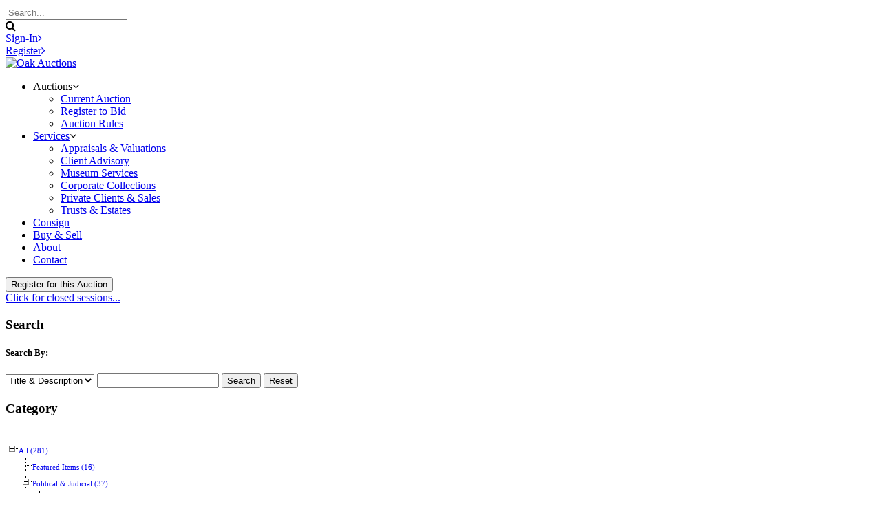

--- FILE ---
content_type: text/html; charset=utf-8
request_url: https://www.oakauctions.com/Category/Football-42.html
body_size: 24694
content:

<!DOCTYPE HTML PUBLIC "-//W3C//DTD HTML 4.01//EN" "http://www.w3.org/TR/html4/strict.dtd">
<html xmlns="http://www.w3.org/1999/xhtml">
<head><title>
	Football - November 6th Rare Autograph & Document Auction 
</title><meta name="viewport" content="width=device-width, initial-scale=1" />
    <script src='/javascript/jquery-1.11.1.min.js' type="text/javascript"></script>
	<script src='/javascript/jquery-ui.min.js' type="text/javascript"></script>
	<script src='/javascript/SASGlobal.js' type="text/javascript"></script> 
    <script src="/javascript/timezone.js" type="text/javascript" ></script> 
    <script type="text/javascript">
        window.document.skeleton = {};
        $(document).ready(function () {

            if(document.cookie.indexOf('TimeZone') < 0){
                document.cookie = "TimeZone=" + getTimeZoneId();
                location.reload();
            }

            document.cookie = "TimeZone=" + getTimeZoneId();
        });
    </script>

    <link rel='stylesheet' media='all' type='text/css' href='/css/site/OakAuctions.css' />
<link rel='stylesheet' media='all' type='text/css' href='/css/bootstrap.min.css' />
<!--[if IE]><link rel='stylesheet' type='text/css' href='css/all-ie-only.css' /><![endif]-->
<!--[if !IE]><link rel='stylesheet' type='text/css' href='css/not-ie.css' /><![endif]-->
<!--[if gte IE 6]><link rel='stylesheet' type='text/css' href='css/ie6-and-up.css' /><![endif]-->
<!--[if gt IE 6]><link rel='stylesheet' type='text/css' href='css/ie7-and-up.css' /><![endif]-->
<!--[if gte IE 7]><link rel='stylesheet' type='text/css' href='css/ie7-and-up.css' /><![endif]-->
<!--[if gt IE 7]><link rel='stylesheet' type='text/css' href='css/ie8-and-up.css' /><![endif]-->
<!--[if gte IE 8]><link rel='stylesheet' type='text/css' href='css/ie8-and-up.css' /><![endif]-->

    <link rel="stylesheet" media="all" type="text/css" href="/css/site/catalog" />
    <script type="text/javascript" src="/javascript/Imagemouseover.js"></script>
    <script language="javascript" type="text/javascript">
        function startTimer(countdown, tzcd, tickedOnce) {
            // This value is for when lots are closed.  We do this to sort them to the bottom of the list.  But since this is the time left,
            // we don't want it to think it is just a lot with a really long time left, so we check for this value and just say "Lot is closed."
            if (countdown == 999999999) {
                document.getElementById(tzcd).innerHTML = 'Lot is closed';
            }
            else if (countdown > 0) {
                var secs = countdown % 60;
                if (secs < 10) {
                    secs = '0' + secs;
                }

                var countdown1 = (countdown - secs) / 60;
                var mins = countdown1 % 60;
                if (mins < 10) {
                    mins = '0' + mins;
                }

                countdown1 = (countdown1 - mins) / 60;
                var hours = countdown1 % 24;
                var days = (countdown1 - hours) / 24;
                document.getElementById(tzcd).innerHTML = days + ' Day(s) ' + hours + 'h : ' + mins + 'm : ' + secs + 's';
                if (countdown > 0) {
                    setTimeout('startTimer(' + (countdown - 1) + ',\'' + tzcd + '\',true);', 999);
                }
            }
            else {
                if (tickedOnce == true)
                    document.getElementById(tzcd).innerHTML = 'Please refresh for remaining time';
                else
                    document.getElementById(tzcd).innerHTML = 'Lot is closed';
            }
        }
    </script>
    <style type="text/css">
        #SimpleAuctionLiveBtn {
            display: block !important;
        }

        .tbl-pagebreak {
            width: 100%;
            height: 100%;
            table-layout: fixed;
            border-collapse: collapse;
        }

            .tbl-pagebreak td {
                width: 100%;
                height: 100%;
                padding: 0;
                margin: 0;
                vertical-align: central; /* Align content to the top of the cell */
            }
    </style>

    <script language="javascript" type="text/javascript">
        function popshipper(trackingURL) {
            window.open(trackingURL, "url", "width=800,height=680,resizable=yes,scrollbars=yes");
        }
	</script>
<link href="http://www.oakauctions.com/Category/Football-42.html" rel="canonical" />
<style type="text/css">
	.categoryView_0 { text-decoration:none; }
	.categoryView_1 { font-family:Verdana;font-size:8pt; }
	.categoryView_2 {  }
	.categoryView_3 { color:Black;font-family:Verdana;font-size:8pt; }
	.categoryView_4 { background-color:Gray; }

</style></head>
<body id="Body" class="Football-42">
    <form method="post" action="./Football-42.html" id="form1">
<div class="aspNetHidden">
<input type="hidden" name="categoryView_ExpandState" id="categoryView_ExpandState" value="enennnnennnnnnnennnnnnennnnnennenennnnnnnn" />
<input type="hidden" name="categoryView_SelectedNode" id="categoryView_SelectedNode" value="" />
<input type="hidden" name="__EVENTTARGET" id="__EVENTTARGET" value="" />
<input type="hidden" name="__EVENTARGUMENT" id="__EVENTARGUMENT" value="" />
<input type="hidden" name="categoryView_PopulateLog" id="categoryView_PopulateLog" value="" />
<input type="hidden" name="__LASTFOCUS" id="__LASTFOCUS" value="" />
<input type="hidden" name="__VIEWSTATE" id="__VIEWSTATE" value="/[base64]/[base64]/cG49c2VydmljZXMiPlNlcnZpY2VzPC9hPjxpIGNsYXNzPSJmYSBmYS1zb2xpZCBmYS1hbmdsZS1kb3duIG1vYmlsZS1kcm9wLWRvd24iPjwvaT4NCgkJCQkJPHVsPg0KCQkJCQkJPGxpPjxhIGhyZWY9Ii92aWV3dXNlcmRlZmluZWRwYWdlLmFzcHg/[base64]/[base64]/[base64]////8PHwpoZAI1DxYCHxdmZAI3DxYEHxcC/////[base64]/[base64]/fmqg8BcK4Fsal2tPL8QvdT8Gi/c7ePRJYC3" />
</div>

<script type="text/javascript">
//<![CDATA[
var theForm = document.forms['form1'];
if (!theForm) {
    theForm = document.form1;
}
function __doPostBack(eventTarget, eventArgument) {
    if (!theForm.onsubmit || (theForm.onsubmit() != false)) {
        theForm.__EVENTTARGET.value = eventTarget;
        theForm.__EVENTARGUMENT.value = eventArgument;
        theForm.submit();
    }
}
//]]>
</script>


<script src="/WebResource.axd?d=BABHJirgkoMKGvB-Jleupth7CkXOr03aFHjyJs2tG6qg3_QH7u6or_68sFa9RZAuctcMovt3FdXAey9wnNbke4WM5z9q4Xt3UKr1r3aBVyY1&amp;t=638901593280000000" type="text/javascript"></script>


<script src="/WebResource.axd?d=g1Ox-FTvllNqwTfz1WhCsVgnkGrQyBqXpGczXvE1rzwJx6fX2YRnQ-a1ihm1hp2AV0QzINPsfOMgCk-Qbt8qCA80rEY4nSYxuXn3kkiMjWg1&amp;t=638901593280000000" type="text/javascript"></script>
<script type="text/javascript">
//<![CDATA[

    function TreeView_PopulateNodeDoCallBack(context,param) {
        WebForm_DoCallback(context.data.treeViewID,param,TreeView_ProcessNodeData,context,TreeView_ProcessNodeData,false);
    }
var categoryView_Data = null;//]]>
</script>

<div class="aspNetHidden">

	<input type="hidden" name="__VIEWSTATEGENERATOR" id="__VIEWSTATEGENERATOR" value="784357A6" />
	<input type="hidden" name="__SCROLLPOSITIONX" id="__SCROLLPOSITIONX" value="0" />
	<input type="hidden" name="__SCROLLPOSITIONY" id="__SCROLLPOSITIONY" value="0" />
	<input type="hidden" name="__EVENTVALIDATION" id="__EVENTVALIDATION" value="/wEdADtfjwqSV1xOfWnJH43c4oLxcfC2RIMyEhHdcjZzxEF4FvagIrTuuDOw0N65tM365pqRjqmDWrdNZBWW375iY37DEMrIVsW6SR7RkYVeE2485kHcrkLVmxNTRA4hmfnKVuhjOIutKhDx1AoKkFOBag5JOdlx9NjORC/Drub6F60WDHK5Y5/c+gX7i593Bf//Z53E9/d0700yjm8EGwDhMQSTquw2XGQ4FxDUQpWcaslKoGmFL5N30m/LWgGer003k8Nz6URgDKkkTHhQ8mQTvKq/cMbDb9HshllOve83KMpP3H0BZiROhrZwux3jc8c6o8UQWs42xfIBJzGCcKpCvCkRJa2nxl644pFUqWnDloebN0FdEsYLJ/prP1DeMuMUYyV9fw0DC1jadxnGn9DvI2P1zhyPAXXay/rKLSrkeYfwuKswDST4jZy7Nj2PVBkAvs8GKzyGi6Bi5YQp92lP6e7f0JAJ1fx/jtfHy/mxFKI9IfMJsMpqL04EMFe+UdF91BerpwjMc7T6rYg43qy1WeBm9cSKAJQarq6XVr/6zB2st+pMBjRG0qj6EVYi6pPlRUVX5wZEJd89C/k77d4YjtcToh0G3/6RQy26fPS2TsvTqYfelHBqPcPV2fXWWtO8fpbBLR7eZckQy3V8x3OXGemFFTYsEwU8pIhxfN/kE2PPXZ5KjMhnnhgOCcOxRCACs0nD2YoBLDgJuIJIGUtyOB5vl2DCAo8XDwWWcwAPqtyCYR0LsTE4EavpeIcAv0+DJXL7FI2EUMM9LEqchU7/dOuT5rBi1gsmsGkAjn1UGmemVDXCFlY31zFrGIpLXat+BUKKSnAKP+3X0Xuk3wqUBCIDxR+oS5gjlvPKxhmNc1x/[base64]/tESkCnCmRzjUC0lKx+NK8GB1exOyemtjGysYOY6xIv5zgWIUCpRBbcYJH0r716yNblIPXrM1kd6rakvb7/my5ZCxuZGENifPMbgt4bRDXkidvYac1Mk5GCWG+u22VDWCCzGQnII0TpF6FQq7+SKex+yf/J0/yWKN9n8RJtEkBPna/Ikd8UKafWuQx5TUpJnaJ8qWhrsQKOyNok4sGW" />
</div>
    <div id="Content">
        <div id="PageHeader"><link rel="stylesheet" href="https://cdnjs.cloudflare.com/ajax/libs/font-awesome/4.7.0/css/font-awesome.min.css">
<link rel="stylesheet" type="text/css" href="/UserFiles/css/theme.css?v=3">
<!-- Google Fonts -->
<link rel="preconnect" href="https://fonts.googleapis.com">
<link rel="preconnect" href="https://fonts.gstatic.com" crossorigin>
<link href="https://fonts.googleapis.com/css2?family=Roboto+Condensed:ital,wght@0,100..900;1,100..900&family=Roboto:ital,wght@0,100..900;1,100..900&family=Source+Serif+4:ital,opsz,wght@0,8..60,200..900;1,8..60,200..900&display=swap" rel="stylesheet">
<!-- slick Slider -->
<link rel="stylesheet" type="text/css" href="/UserFiles/slick/slick-theme.css">
<link rel="stylesheet" type="text/css" href="/UserFiles/slick/slick.css">
<script src="/UserFiles/slick/slick.min.js"></script>


<div class="masthead">
	<div class="masthead-container">
		
		<div>
			
<!--Search Field-->

<script>// <![CDATA[
function testEnterKey(e) {var eventInstance = window.event ? event : e; var unicode = eventInstance.charCode ? eventInstance.charCode : eventInstance.keyCode; if (unicode == 13) {             SearchClick(); return false; } } function SearchClick(e) { var searchTF = document.getElementById("searchTextBox"); var searchTypeDDL = document.getElementById("searchByDropDown");         window.location.href = 'catalog.aspx?searchby=' + searchTypeDDL.options[searchTypeDDL.selectedIndex].value + '&searchvalue=' + searchTF.value; return false; }
// ]]></script>

<div class="search-form form-group">
                    	
                        
	<select name="searchByDropDown" id="searchByDropDown" style="display:none;">
	<option value="3">Title and Description</option>
	<option value="4">Lot Number</option>
	<option value="1">Title</option>
	<option value="2">Description</option>
	</select>

	<div id="SearchBox" class="input-group">
		<input name="searchTextBox" placeholder="Search..." class="s_textbox search_box form-control" id="searchTextBox" onkeypress="return testEnterKey(event);" type="text" />
		<div class="searchButton input-group-addon btn btn-default">
			<span id="SearchBtn" class="">
					<span class="glyphicon glyphicon-search" onclick="SearchClick()" ><i class="fa fa-solid fa-search masthead-search-icon"></i></span>
			</span>
		</div>
		<input type="hidden" name="search" value="1" /> 

	</div>



</div><!--search-form-->
			
		</div>
		
		<div>
			<a href="/login.aspx"><span>Sign-In</span><i class="fa fa-solid fa-angle-right"></i></a>
		</div>
		
		<div>
			<a href="/adduser.aspx"><span>Register</span><i class="fa fa-solid fa-angle-right"></i></a>
		</div>
	</div>
</div>

<header>
	<div class="header-container">
		<div class="header-logo">
			<a href="/default.aspx"><img src="/UserFiles/Image/oak-logo-update_crop.png" alt="Oak Auctions" width="100%"></a>
		</div>

		<div class="mobile-nav">
			<div class="hamburger" id="hamburger">
			  <span></span>
			  <span></span>
			  <span></span>
			</div>
		</div>
		
		<div class="main-nav">
			<ul>
				<li>Auctions<i class="fa fa-solid fa-angle-down mobile-drop-down"></i>
                                   <ul>
                                         <li><a href="/catalog.aspx">Current Auction</a></li>
                                          <li><a href="/adduser.aspx">Register to Bid</a></li>
                                           <li><a href="/rules.aspx">Auction Rules</a></li>
                                   </ul>
                                </li>
				<li><a href="/viewuserdefinedpage.aspx?pn=services">Services</a><i class="fa fa-solid fa-angle-down mobile-drop-down"></i>
					<ul>
						<li><a href="/viewuserdefinedpage.aspx?pn=services#appraisals">Appraisals &amp; Valuations</a></li>
						<li><a href="/viewuserdefinedpage.aspx?pn=services#client">Client Advisory</a></li>
						<li><a href="/viewuserdefinedpage.aspx?pn=services#museum">Museum Services</a></li>
						<li><a href="/viewuserdefinedpage.aspx?pn=services#corporate">Corporate Collections</a></li>
						<li><a href="/viewuserdefinedpage.aspx?pn=services#private">Private Clients &amp; Sales</a></li>
						<li><a href="/viewuserdefinedpage.aspx?pn=services#trusts">Trusts &amp; Estates</a></li>
					</ul>
				</li>
				<li><a href="/consignwithus.aspx">Consign</a></li>
				<li><a href="/viewuserdefinedpage.aspx?pn=consign-sell-collect">Buy & Sell</a></li>
				<!--<li><a href="/consignwithus.aspx">Features</a></li>-->
				<li><a href="/aboutus.aspx">About</a></li>
				<!--<li><a href="#">FAQs</a></li>-->
				<li><a href="/contactus2.aspx">Contact</a></li>
			</ul>
		</div>
	</div>
</header>

<script>
	document.addEventListener("DOMContentLoaded", function(e) {
    let searchBox = document.getElementById("searchTextBox");

    searchBox.addEventListener("focus", function(e) {
        this.style.width = "450px";
    });

    searchBox.addEventListener("blur", function(e) {
        if (!this.value.trim()) { // Shrinks back only if empty
            this.style.width = "125px";
        }
    });
});

  const mainNav = document.querySelector('.main-nav');

  hamburger.addEventListener('click', () => {
    hamburger.classList.toggle('open');
  });
	
	jQuery('#hamburger').click(function(e) {
    jQuery(this).toggleClass('active');
    jQuery('.main-nav').slideToggle(400);
  });
	
jQuery(window).resize(function(e) {
    if (jQuery(window).width() >= 760) {
        jQuery('.main-nav').removeAttr('style'); // Removes inline styles added by jQuery (like display: none)
    }
});

jQuery(document).ready(function (e) {
  jQuery('.mobile-drop-down').on('click', function (e) {
    e.preventDefault();      // prevent any default behavior (especially if the icon is inside a link)
    e.stopPropagation();     // stop the event from bubbling up

    // Toggle the corresponding submenu
    const submenu = $(this).siblings('ul');

    // Close other open submenus if desired (optional)
    // jQuery('ul').not(submenu).slideUp();

    submenu.slideToggle(200);

    // Rotate arrow (optional visual feedback)
    jQuery(this).toggleClass('open');
  });
});
</script></div>
        <div id="PageBase">
            
    <div id="CatalogContentSuper"></div>
    <div id="CatalogExtraDiv1"></div>
    <div id="CatalogExtraDiv2"></div>
    <div id="CatalogContent">
        <div id="leftColumn">
            
            <div id="RegisterAuctionPanel">
                <input type="submit" name="ctl00$ContentPlaceHolder$AgreeToTermsLB" value="Register for this Auction" id="AgreeToTermsLB" />
            </div>
            
            <div id="linkForClosedAuctionsContainer">
                <a href="../AuctionResults.aspx?auctionid=51&ClosedSessionsOnly=1" id="linkForClosedAuctions">Click for closed sessions...</a>
            </div>
            <div id="searchContainer">
                <div id="SearchPnl" onkeypress="javascript:return WebForm_FireDefaultButton(event, &#39;searchButton&#39;)">
	
                    <h3 id="searchTop"><span>Search</span></h3>
                    <div id="searchContent">
                        <h5><span>Search By:</span></h5>
                        <select name="ctl00$ContentPlaceHolder$searchByDropDown" id="searchByDropDown">
		<option selected="selected" value="3">Title &amp; Description</option>
		<option value="4">Lot Number</option>
		<option value="1">Title</option>
		<option value="2">Description</option>
		<option value="5">Serial Number</option>

	</select>
                        <input name="ctl00$ContentPlaceHolder$searchTextBox" type="text" id="searchTextBox" />
                        <input type="submit" name="ctl00$ContentPlaceHolder$searchButton" value="Search" id="searchButton" />
                        <input type="submit" name="ctl00$ContentPlaceHolder$searchResetButton" value="Reset" id="searchResetButton" />
                    </div>
                    <div id="searchBottom"></div>
                    
                
</div>
            </div>
            
            <div id="category">
                <h3 id="categoryTop"><span>Category</span></h3>
                <div id="categoryContent">
                    <a href="#categoryView_SkipLink"><img alt="Skip Navigation Links." src="/WebResource.axd?d=7ezj43C25XcWqBNJ2MHTqJXMsQ6ewSrHo20k3nTvl55tahNm-ceLyGwdS1OHRg6wE9W0WVHSWJlJlHsy9KXcQjWkMr9ZtRVFakaI_a-_IKs1&amp;t=638901593280000000" width="0" height="0" style="border-width:0px;" /></a><div id="categoryView">
	<table cellpadding="0" cellspacing="0" style="border-width:0;">
		<tr>
			<td><a id="categoryViewn0" href="javascript:TreeView_ToggleNode(categoryView_Data,0,document.getElementById(&#39;categoryViewn0&#39;),&#39;-&#39;,document.getElementById(&#39;categoryViewn0Nodes&#39;))"><img src="../images/treeview/lines/dashminus.gif" alt="Collapse All (281) " style="border-width:0;" /></a></td><td class="categoryView_2"><a class="categoryView_0 categoryView_1" href="All_Items-1.html" id="categoryViewt0">All (281) </a></td>
		</tr>
	</table><div id="categoryViewn0Nodes" style="display:block;">
		<table cellpadding="0" cellspacing="0" style="border-width:0;">
			<tr>
				<td><div style="width:20px;height:1px"></div></td><td><img src="../images/treeview/lines/t.gif" alt="" /></td><td class="categoryView_2"><a class="categoryView_0 categoryView_1" href="Featured_Items-50.html" id="categoryViewt1">Featured Items (16) </a></td>
			</tr>
		</table><table cellpadding="0" cellspacing="0" style="border-width:0;">
			<tr>
				<td><div style="width:20px;height:1px"></div></td><td><a id="categoryViewn2" href="javascript:TreeView_ToggleNode(categoryView_Data,2,document.getElementById(&#39;categoryViewn2&#39;),&#39;t&#39;,document.getElementById(&#39;categoryViewn2Nodes&#39;))"><img src="../images/treeview/lines/tminus.gif" alt="Collapse Political &amp; Judicial (37) " style="border-width:0;" /></a></td><td class="categoryView_2"><a class="categoryView_0 categoryView_1" href="Political___Judicial-14.html" id="categoryViewt2">Political & Judicial (37) </a></td>
			</tr>
		</table><div id="categoryViewn2Nodes" style="display:block;">
			<table cellpadding="0" cellspacing="0" style="border-width:0;">
				<tr>
					<td><div style="width:20px;height:1px"></div></td><td><div style="width:20px;height:1px"><img src="../images/treeview/lines/i.gif" alt="" /></div></td><td><img src="../images/treeview/lines/t.gif" alt="" /></td><td class="categoryView_2"><a class="categoryView_0 categoryView_1" href="U_S__Presidents-46.html" id="categoryViewt3">U.S. Presidents (32) </a></td>
				</tr>
			</table><table cellpadding="0" cellspacing="0" style="border-width:0;">
				<tr>
					<td><div style="width:20px;height:1px"></div></td><td><div style="width:20px;height:1px"><img src="../images/treeview/lines/i.gif" alt="" /></div></td><td><img src="../images/treeview/lines/l.gif" alt="" /></td><td class="categoryView_2"><a class="categoryView_0 categoryView_1" href="Supreme_Court-47.html" id="categoryViewt4">Supreme Court (2) </a></td>
				</tr>
			</table>
		</div><table cellpadding="0" cellspacing="0" style="border-width:0;">
			<tr>
				<td><div style="width:20px;height:1px"></div></td><td><img src="../images/treeview/lines/t.gif" alt="" /></td><td class="categoryView_2"><a class="categoryView_0 categoryView_1" href="Politics-13.html" id="categoryViewt5">Politics (3) </a></td>
			</tr>
		</table><table cellpadding="0" cellspacing="0" style="border-width:0;">
			<tr>
				<td><div style="width:20px;height:1px"></div></td><td><img src="../images/treeview/lines/t.gif" alt="" /></td><td class="categoryView_2"><a class="categoryView_0 categoryView_1" href="Heads_of_State_Royalty-9.html" id="categoryViewt6">Heads of State/Royalty (10) </a></td>
			</tr>
		</table><table cellpadding="0" cellspacing="0" style="border-width:0;">
			<tr>
				<td><div style="width:20px;height:1px"></div></td><td><a id="categoryViewn7" href="javascript:TreeView_ToggleNode(categoryView_Data,7,document.getElementById(&#39;categoryViewn7&#39;),&#39;t&#39;,document.getElementById(&#39;categoryViewn7Nodes&#39;))"><img src="../images/treeview/lines/tminus.gif" alt="Collapse Military (33) " style="border-width:0;" /></a></td><td class="categoryView_2"><a class="categoryView_0 categoryView_1" href="Military-11.html" id="categoryViewt7">Military (33) </a></td>
			</tr>
		</table><div id="categoryViewn7Nodes" style="display:block;">
			<table cellpadding="0" cellspacing="0" style="border-width:0;">
				<tr>
					<td><div style="width:20px;height:1px"></div></td><td><div style="width:20px;height:1px"><img src="../images/treeview/lines/i.gif" alt="" /></div></td><td><img src="../images/treeview/lines/t.gif" alt="" /></td><td class="categoryView_2"><a class="categoryView_0 categoryView_1" href="American_Revolutionary_War-34.html" id="categoryViewt8">American Revolutionary War (5) </a></td>
				</tr>
			</table><table cellpadding="0" cellspacing="0" style="border-width:0;">
				<tr>
					<td><div style="width:20px;height:1px"></div></td><td><div style="width:20px;height:1px"><img src="../images/treeview/lines/i.gif" alt="" /></div></td><td><img src="../images/treeview/lines/t.gif" alt="" /></td><td class="categoryView_2"><a class="categoryView_0 categoryView_1" href="Civil_War-36.html" id="categoryViewt9">Civil War (18) </a></td>
				</tr>
			</table><table cellpadding="0" cellspacing="0" style="border-width:0;">
				<tr>
					<td><div style="width:20px;height:1px"></div></td><td><div style="width:20px;height:1px"><img src="../images/treeview/lines/i.gif" alt="" /></div></td><td><img src="../images/treeview/lines/l.gif" alt="" /></td><td class="categoryView_2"><a class="categoryView_0 categoryView_1" href="World_War_l___ll-37.html" id="categoryViewt10">World War l & ll (7) </a></td>
				</tr>
			</table>
		</div><table cellpadding="0" cellspacing="0" style="border-width:0;">
			<tr>
				<td><div style="width:20px;height:1px"></div></td><td><img src="../images/treeview/lines/t.gif" alt="" /></td><td class="categoryView_2"><a class="categoryView_0 categoryView_1" href="American_Revolutionary_War-35.html" id="categoryViewt11">American Revolutionary War (1) </a></td>
			</tr>
		</table><table cellpadding="0" cellspacing="0" style="border-width:0;">
			<tr>
				<td><div style="width:20px;height:1px"></div></td><td><img src="../images/treeview/lines/t.gif" alt="" /></td><td class="categoryView_2"><a class="categoryView_0 categoryView_1" href="Signers_of_the_Declaration_Constitution-6.html" id="categoryViewt12">Signers of the Declaration/Constitution (1) </a></td>
			</tr>
		</table><table cellpadding="0" cellspacing="0" style="border-width:0;">
			<tr>
				<td><div style="width:20px;height:1px"></div></td><td><img src="../images/treeview/lines/t.gif" alt="" /></td><td class="categoryView_2"><a class="categoryView_0 categoryView_1" href="Historical-10.html" id="categoryViewt13">Historical (27) </a></td>
			</tr>
		</table><table cellpadding="0" cellspacing="0" style="border-width:0;">
			<tr>
				<td><div style="width:20px;height:1px"></div></td><td><img src="../images/treeview/lines/t.gif" alt="" /></td><td class="categoryView_2"><a class="categoryView_0 categoryView_1" href="Western-55.html" id="categoryViewt14">Western (3) </a></td>
			</tr>
		</table><table cellpadding="0" cellspacing="0" style="border-width:0;">
			<tr>
				<td><div style="width:20px;height:1px"></div></td><td><a id="categoryViewn15" href="javascript:TreeView_ToggleNode(categoryView_Data,15,document.getElementById(&#39;categoryViewn15&#39;),&#39;t&#39;,document.getElementById(&#39;categoryViewn15Nodes&#39;))"><img src="../images/treeview/lines/tminus.gif" alt="Collapse Art &amp; Literature (38) " style="border-width:0;" /></a></td><td class="categoryView_2"><a class="categoryView_0 categoryView_1" href="Art___Literature-2.html" id="categoryViewt15">Art & Literature (38) </a></td>
			</tr>
		</table><div id="categoryViewn15Nodes" style="display:block;">
			<table cellpadding="0" cellspacing="0" style="border-width:0;">
				<tr>
					<td><div style="width:20px;height:1px"></div></td><td><div style="width:20px;height:1px"><img src="../images/treeview/lines/i.gif" alt="" /></div></td><td><img src="../images/treeview/lines/t.gif" alt="" /></td><td class="categoryView_2"><a class="categoryView_0 categoryView_1" href="Authors-27.html" id="categoryViewt16">Authors (22) </a></td>
				</tr>
			</table><table cellpadding="0" cellspacing="0" style="border-width:0;">
				<tr>
					<td><div style="width:20px;height:1px"></div></td><td><div style="width:20px;height:1px"><img src="../images/treeview/lines/i.gif" alt="" /></div></td><td><img src="../images/treeview/lines/t.gif" alt="" /></td><td class="categoryView_2"><a class="categoryView_0 categoryView_1" href="Fine_Art-29.html" id="categoryViewt17">Fine Art (8) </a></td>
				</tr>
			</table><table cellpadding="0" cellspacing="0" style="border-width:0;">
				<tr>
					<td><div style="width:20px;height:1px"></div></td><td><div style="width:20px;height:1px"><img src="../images/treeview/lines/i.gif" alt="" /></div></td><td><img src="../images/treeview/lines/t.gif" alt="" /></td><td class="categoryView_2"><a class="categoryView_0 categoryView_1" href="Comic_Art-28.html" id="categoryViewt18">Comic Art (3) </a></td>
				</tr>
			</table><table cellpadding="0" cellspacing="0" style="border-width:0;">
				<tr>
					<td><div style="width:20px;height:1px"></div></td><td><div style="width:20px;height:1px"><img src="../images/treeview/lines/i.gif" alt="" /></div></td><td><img src="../images/treeview/lines/t.gif" alt="" /></td><td class="categoryView_2"><a class="categoryView_0 categoryView_1" href="Architecture-30.html" id="categoryViewt19">Architecture (1) </a></td>
				</tr>
			</table><table cellpadding="0" cellspacing="0" style="border-width:0;">
				<tr>
					<td><div style="width:20px;height:1px"></div></td><td><div style="width:20px;height:1px"><img src="../images/treeview/lines/i.gif" alt="" /></div></td><td><img src="../images/treeview/lines/t.gif" alt="" /></td><td class="categoryView_2"><a class="categoryView_0 categoryView_1" href="Photography-31.html" id="categoryViewt20">Photography (1) </a></td>
				</tr>
			</table><table cellpadding="0" cellspacing="0" style="border-width:0;">
				<tr>
					<td><div style="width:20px;height:1px"></div></td><td><div style="width:20px;height:1px"><img src="../images/treeview/lines/i.gif" alt="" /></div></td><td><img src="../images/treeview/lines/l.gif" alt="" /></td><td class="categoryView_2"><a class="categoryView_0 categoryView_1" href="Books-58.html" id="categoryViewt21">Books (2) </a></td>
				</tr>
			</table>
		</div><table cellpadding="0" cellspacing="0" style="border-width:0;">
			<tr>
				<td><div style="width:20px;height:1px"></div></td><td><a id="categoryViewn22" href="javascript:TreeView_ToggleNode(categoryView_Data,22,document.getElementById(&#39;categoryViewn22&#39;),&#39;t&#39;,document.getElementById(&#39;categoryViewn22Nodes&#39;))"><img src="../images/treeview/lines/tminus.gif" alt="Collapse Aviation/Explorers (20) " style="border-width:0;" /></a></td><td class="categoryView_2"><a class="categoryView_0 categoryView_1" href="Aviation_Explorers-3.html" id="categoryViewt22">Aviation/Explorers (20) </a></td>
			</tr>
		</table><div id="categoryViewn22Nodes" style="display:block;">
			<table cellpadding="0" cellspacing="0" style="border-width:0;">
				<tr>
					<td><div style="width:20px;height:1px"></div></td><td><div style="width:20px;height:1px"><img src="../images/treeview/lines/i.gif" alt="" /></div></td><td><img src="../images/treeview/lines/t.gif" alt="" /></td><td class="categoryView_2"><a class="categoryView_0 categoryView_1" href="Aviation-32.html" id="categoryViewt23">Aviation (10) </a></td>
				</tr>
			</table><table cellpadding="0" cellspacing="0" style="border-width:0;">
				<tr>
					<td><div style="width:20px;height:1px"></div></td><td><div style="width:20px;height:1px"><img src="../images/treeview/lines/i.gif" alt="" /></div></td><td><img src="../images/treeview/lines/l.gif" alt="" /></td><td class="categoryView_2"><a class="categoryView_0 categoryView_1" href="Space-33.html" id="categoryViewt24">Space (10) </a></td>
				</tr>
			</table>
		</div><table cellpadding="0" cellspacing="0" style="border-width:0;">
			<tr>
				<td><div style="width:20px;height:1px"></div></td><td><img src="../images/treeview/lines/t.gif" alt="" /></td><td class="categoryView_2"><a class="categoryView_0 categoryView_1" href="Science_Inventors-16.html" id="categoryViewt25">Science/Inventors (7) </a></td>
			</tr>
		</table><table cellpadding="0" cellspacing="0" style="border-width:0;">
			<tr>
				<td><div style="width:20px;height:1px"></div></td><td><img src="../images/treeview/lines/t.gif" alt="" /></td><td class="categoryView_2"><a class="categoryView_0 categoryView_1" href="Stocks___Bonds-18.html" id="categoryViewt26">Stocks & Bonds (2) </a></td>
			</tr>
		</table><table cellpadding="0" cellspacing="0" style="border-width:0;">
			<tr>
				<td><div style="width:20px;height:1px"></div></td><td><img src="../images/treeview/lines/t.gif" alt="" /></td><td class="categoryView_2"><a class="categoryView_0 categoryView_1" href="Business-5.html" id="categoryViewt27">Business (3) </a></td>
			</tr>
		</table><table cellpadding="0" cellspacing="0" style="border-width:0;">
			<tr>
				<td><div style="width:20px;height:1px"></div></td><td><a id="categoryViewn28" href="javascript:TreeView_ToggleNode(categoryView_Data,28,document.getElementById(&#39;categoryViewn28&#39;),&#39;t&#39;,document.getElementById(&#39;categoryViewn28Nodes&#39;))"><img src="../images/treeview/lines/tminus.gif" alt="Collapse Music (15) " style="border-width:0;" /></a></td><td class="categoryView_2"><a class="categoryView_0 categoryView_1" href="Music-12.html" id="categoryViewt28">Music (15) </a></td>
			</tr>
		</table><div id="categoryViewn28Nodes" style="display:block;">
			<table cellpadding="0" cellspacing="0" style="border-width:0;">
				<tr>
					<td><div style="width:20px;height:1px"></div></td><td><div style="width:20px;height:1px"><img src="../images/treeview/lines/i.gif" alt="" /></div></td><td><img src="../images/treeview/lines/t.gif" alt="" /></td><td class="categoryView_2"><a class="categoryView_0 categoryView_1" href="Rock__Country___Jazz-26.html" id="categoryViewt29">Rock, Country & Jazz (8) </a></td>
				</tr>
			</table><table cellpadding="0" cellspacing="0" style="border-width:0;">
				<tr>
					<td><div style="width:20px;height:1px"></div></td><td><div style="width:20px;height:1px"><img src="../images/treeview/lines/i.gif" alt="" /></div></td><td><img src="../images/treeview/lines/l.gif" alt="" /></td><td class="categoryView_2"><a class="categoryView_0 categoryView_1" href="Classical-25.html" id="categoryViewt30">Classical (7) </a></td>
				</tr>
			</table>
		</div><table cellpadding="0" cellspacing="0" style="border-width:0;">
			<tr>
				<td><div style="width:20px;height:1px"></div></td><td><a id="categoryViewn31" href="javascript:TreeView_ToggleNode(categoryView_Data,31,document.getElementById(&#39;categoryViewn31&#39;),&#39;t&#39;,document.getElementById(&#39;categoryViewn31Nodes&#39;))"><img src="../images/treeview/lines/tminus.gif" alt="Collapse Entertainment (48) " style="border-width:0;" /></a></td><td class="categoryView_2"><a class="categoryView_0 categoryView_1" href="Entertainment-8.html" id="categoryViewt31">Entertainment (48) </a></td>
			</tr>
		</table><div id="categoryViewn31Nodes" style="display:block;">
			<table cellpadding="0" cellspacing="0" style="border-width:0;">
				<tr>
					<td><div style="width:20px;height:1px"></div></td><td><div style="width:20px;height:1px"><img src="../images/treeview/lines/i.gif" alt="" /></div></td><td><img src="../images/treeview/lines/l.gif" alt="" /></td><td class="categoryView_2"><a class="categoryView_0 categoryView_1" href="Directors-52.html" id="categoryViewt32">Directors (1) </a></td>
				</tr>
			</table>
		</div><table cellpadding="0" cellspacing="0" style="border-width:0;">
			<tr>
				<td><div style="width:20px;height:1px"></div></td><td><a id="categoryViewn33" href="javascript:TreeView_ToggleNode(categoryView_Data,33,document.getElementById(&#39;categoryViewn33&#39;),&#39;t&#39;,document.getElementById(&#39;categoryViewn33Nodes&#39;))"><img src="../images/treeview/lines/tminus.gif" alt="Collapse Sports (15) " style="border-width:0;" /></a></td><td class="categoryView_2"><a class="categoryView_0 categoryView_1" href="Sports-17.html" id="categoryViewt33">Sports (15) </a></td>
			</tr>
		</table><div id="categoryViewn33Nodes" style="display:block;">
			<table cellpadding="0" cellspacing="0" style="border-width:0;">
				<tr>
					<td><div style="width:20px;height:1px"></div></td><td><div style="width:20px;height:1px"><img src="../images/treeview/lines/i.gif" alt="" /></div></td><td><img src="../images/treeview/lines/t.gif" alt="" /></td><td class="categoryView_2"><a class="categoryView_0 categoryView_1" href="Sports_Cards-38.html" id="categoryViewt34">Sports Cards (1) </a></td>
				</tr>
			</table><table cellpadding="0" cellspacing="0" style="border-width:0;">
				<tr>
					<td><div style="width:20px;height:1px"></div></td><td><div style="width:20px;height:1px"><img src="../images/treeview/lines/i.gif" alt="" /></div></td><td><img src="../images/treeview/lines/t.gif" alt="" /></td><td class="categoryView_2"><a class="categoryView_0 categoryView_1" href="Baseball-39.html" id="categoryViewt35">Baseball (4) </a></td>
				</tr>
			</table><table cellpadding="0" cellspacing="0" style="border-width:0;">
				<tr>
					<td><div style="width:20px;height:1px"></div></td><td><div style="width:20px;height:1px"><img src="../images/treeview/lines/i.gif" alt="" /></div></td><td><img src="../images/treeview/lines/t.gif" alt="" /></td><td class="categoryView_2"><a class="categoryView_0 categoryView_1" href="Basketball-40.html" id="categoryViewt36">Basketball (2) </a></td>
				</tr>
			</table><table cellpadding="0" cellspacing="0" style="border-width:0;">
				<tr>
					<td><div style="width:20px;height:1px"></div></td><td><div style="width:20px;height:1px"><img src="../images/treeview/lines/i.gif" alt="" /></div></td><td><img src="../images/treeview/lines/t.gif" alt="" /></td><td class="categoryView_2"><a class="categoryView_0 categoryView_1" href="Boxing-41.html" id="categoryViewt37">Boxing (4) </a></td>
				</tr>
			</table><table cellpadding="0" cellspacing="0" style="border-width:0;">
				<tr>
					<td><div style="width:20px;height:1px"></div></td><td><div style="width:20px;height:1px"><img src="../images/treeview/lines/i.gif" alt="" /></div></td><td><img src="../images/treeview/lines/t.gif" alt="" /></td><td class="categoryView_2"><a class="categoryView_0 categoryView_1" href="Golf-43.html" id="categoryViewt38">Golf (1) </a></td>
				</tr>
			</table><table cellpadding="0" cellspacing="0" style="border-width:0;">
				<tr>
					<td><div style="width:20px;height:1px"></div></td><td><div style="width:20px;height:1px"><img src="../images/treeview/lines/i.gif" alt="" /></div></td><td><img src="../images/treeview/lines/t.gif" alt="" /></td><td class="categoryView_2"><a class="categoryView_0 categoryView_1" href="Hockey-44.html" id="categoryViewt39">Hockey (1) </a></td>
				</tr>
			</table><table cellpadding="0" cellspacing="0" style="border-width:0;">
				<tr>
					<td><div style="width:20px;height:1px"></div></td><td><div style="width:20px;height:1px"><img src="../images/treeview/lines/i.gif" alt="" /></div></td><td><img src="../images/treeview/lines/l.gif" alt="" /></td><td class="categoryView_2"><a class="categoryView_0 categoryView_1" href="Other_Sports-45.html" id="categoryViewt40">Other Sports (1) </a></td>
				</tr>
			</table>
		</div><table cellpadding="0" cellspacing="0" style="border-width:0;">
			<tr>
				<td><div style="width:20px;height:1px"></div></td><td><img src="../images/treeview/lines/l.gif" alt="" /></td><td class="categoryView_2"><a class="categoryView_0 categoryView_1" href="Space-22.html" id="categoryViewt41">Space (2) </a></td>
			</tr>
		</table>
	</div>
</div><a id="categoryView_SkipLink"></a>
                </div>
                <div id="categoryBottom"></div>
            </div>
            
        </div>
        <div id="mainPanel">
            <div id="imagetip" style="z-index: 9999; position: absolute; display: none;">
                <div><span id="largeimage"></span></div>
            </div>
            <div id="ErrorDiv"></div>
            <div id="catalogAuctionLabel">
                <h1>
                    <span>November 6th Rare Autograph & Document Auction </span>
                    
                </h1>
            </div>
            <div id="CategoryDiv"></div>
            <div id="messagePanel">
	<h3 class="color_e">Auction closed on 11/6/2025.  Final prices include buyers premium.</h3>
</div>
            <div id="timerPanel">

</div>
            <div id="displayByTop">
                <div id="displaybycatalogtop">
                    <h2>Display By:</h2>
                    <select name="ctl00$ContentPlaceHolder$displayByDropDownTop" onchange="javascript:setTimeout(&#39;__doPostBack(\&#39;ctl00$ContentPlaceHolder$displayByDropDownTop\&#39;,\&#39;\&#39;)&#39;, 0)" id="displayByDropDownTop">
	<option selected="selected" value="2">Catalog</option>
	<option value="1">Image</option>
	<option value="0">Lot</option>
	<option value="3">Price Grid</option>

</select>
                </div>
                <div id="displaybysorttop">
                    <h2>Sort By:</h2>
                    <select name="ctl00$ContentPlaceHolder$SortByDDLTop" onchange="javascript:setTimeout(&#39;__doPostBack(\&#39;ctl00$ContentPlaceHolder$SortByDDLTop\&#39;,\&#39;\&#39;)&#39;, 0)" id="SortByDDLTop">
	<option value="3">Price: Highest Price</option>
	<option value="4">Price: Lowest Price</option>
	<option value="5">Bids: Most Bids</option>
	<option value="6">Bids: Least Bids</option>
	<option value="11">Bids: Most Recent</option>
	<option selected="selected" value="7">Lot: Lowest Lot Number</option>
	<option value="8">Lot: Highest Lot Number</option>

</select>
                </div>
                <div id="dipslaybynumbertop">
                    <h2>Lots Per Page:</h2>
                    <select name="ctl00$ContentPlaceHolder$LotsPerPageDropDownTop" onchange="javascript:setTimeout(&#39;__doPostBack(\&#39;ctl00$ContentPlaceHolder$LotsPerPageDropDownTop\&#39;,\&#39;\&#39;)&#39;, 0)" id="LotsPerPageDropDownTop">
	<option selected="selected" value="25">25</option>
	<option value="30">30</option>
	<option value="50">50</option>
	<option value="100">100</option>

</select>
                </div>
                <div id="displaybypagingtop">
                    <h2>Paging:</h2>
                    <input type="submit" name="ctl00$ContentPlaceHolder$backAllButtonTop" value="&lt;&lt;" id="backAllButtonTop" disabled="disabled" class="aspNetDisabled" />
                    <input type="submit" name="ctl00$ContentPlaceHolder$backButtonTop" value="&lt;" id="backButtonTop" disabled="disabled" class="aspNetDisabled" />
                    <input name="ctl00$ContentPlaceHolder$CurrPageTopTB" type="text" value="1" id="CurrPageTopTB" style="width:25px;" />
                    <input type="submit" name="ctl00$ContentPlaceHolder$PageJumpBtn" value="Go" id="PageJumpBtn" /><h2 id="ofpages">of 0</h2>
                    <input type="submit" name="ctl00$ContentPlaceHolder$forwardButtonTop" value=">" id="forwardButtonTop" />
                    <input type="submit" name="ctl00$ContentPlaceHolder$forwardAllButtonTop" value=">>" id="forwardAllButtonTop" />
                </div>
                
            </div>
            <div id="Breadcrumbs">
                <table id="TableBreadcrumbs" border="0">
	<tr>
		<td><h1 class='BreadcrumbH1'><a class="CategoryBreadcrumbLink" href='All-1.html'>All</a><span id="CategoryBreadcrumbSeparator"> > </span><a class="CategoryBreadcrumbLink" href='Sports-17.html'>Sports</a><span id="CategoryBreadcrumbSeparator"> > </span><a class="CategoryBreadcrumbLink" href='Football-42.html'>Football</a></h1></td>
	</tr>
</table>


            </div>
            <div id="InnerMessagePanel">
	<p class="color_e"><span style="text-align:center">No items found</span></p>
</div>
            

            <!-- Category uses this -->
            
                    <div id="galleryList">
                        <ul>
                
                    </ul>
        </div>
                



            
            <div id="displayByBot">
                <div id="displaybycatalogbot">
                    <h2>Display By:</h2>
                    <select name="ctl00$ContentPlaceHolder$displayByDropDownBot" onchange="javascript:setTimeout(&#39;__doPostBack(\&#39;ctl00$ContentPlaceHolder$displayByDropDownBot\&#39;,\&#39;\&#39;)&#39;, 0)" id="displayByDropDownBot">
	<option selected="selected" value="2">Catalog</option>
	<option value="1">Image</option>
	<option value="0">Lot</option>
	<option value="3">Price Grid</option>

</select>
                </div>
                <div id="displaybysortbot">
                    <h2>Sort By:</h2>
                    <select name="ctl00$ContentPlaceHolder$SortByDDLBot" onchange="javascript:setTimeout(&#39;__doPostBack(\&#39;ctl00$ContentPlaceHolder$SortByDDLBot\&#39;,\&#39;\&#39;)&#39;, 0)" id="SortByDDLBot">
	<option value="3">Price: Highest Price</option>
	<option value="4">Price: Lowest Price</option>
	<option value="5">Bids: Most Bids</option>
	<option value="6">Bids: Least Bids</option>
	<option value="11">Bids: Most Recent</option>
	<option selected="selected" value="7">Lot: Lowest Lot Number</option>
	<option value="8">Lot: Highest Lot Number</option>

</select>
                </div>
                <div id="dipslaybynumberbot">
                    <h2>Lots Per Page:</h2>
                    <select name="ctl00$ContentPlaceHolder$LotsPerPageDropDownBot" onchange="javascript:setTimeout(&#39;__doPostBack(\&#39;ctl00$ContentPlaceHolder$LotsPerPageDropDownBot\&#39;,\&#39;\&#39;)&#39;, 0)" id="LotsPerPageDropDownBot">
	<option selected="selected" value="25">25</option>
	<option value="30">30</option>
	<option value="50">50</option>
	<option value="100">100</option>

</select>
                </div>
                <div id="displaybypagingbot">
                    <h2>Paging:</h2>
                    <input type="submit" name="ctl00$ContentPlaceHolder$backAllButtonBot" value="&lt;&lt;" id="backAllButtonBot" disabled="disabled" class="aspNetDisabled" />
                    <input type="submit" name="ctl00$ContentPlaceHolder$backButtonBot" value="&lt;" id="backButtonBot" disabled="disabled" class="aspNetDisabled" />
                    <input name="ctl00$ContentPlaceHolder$CurrPageBotTB" type="text" value="1" id="CurrPageBotTB" style="width:25px;" />
                    <input type="submit" name="ctl00$ContentPlaceHolder$PageJumpBotBtn" value="Go" id="PageJumpBotBtn" /><h2 id="ofpagesbot">of 0</h2>
                    <input type="submit" name="ctl00$ContentPlaceHolder$forwardButtonBot" value=">" id="forwardButtonBot" />
                    <input type="submit" name="ctl00$ContentPlaceHolder$forwardAllButtonBot" value=">>" id="forwardAllButtonBot" />
                </div>
            </div>
        </div>
    </div>
    <div id="CatalogContentSub"></div>
    <input name="ctl00$ContentPlaceHolder$showMouseOver" type="text" value="0" id="showMouseOver" style="display: none;" />

        </div>
        <div id="Footer">
            <script src="/UserFiles/js/theme.js"></script>

<footer>
<!--
<div class="footer-container">
	<div class="footer-group">
		<h1>Auctions</h1>
		<a href="/catalog.aspx">Upcoming Auctions</a>
		<a href="/pastauctionlanding.aspx">Past Auctions</a>
		<a href="/adduser.aspx">Register to Bid</a>
		
	<h1>Services</h1>
		<a href="">Appraisals &amp; Valuations</a>
		<a href="">Museum Services</a>
		<a href="">Private Clients &amp; Sales</a>
		<a href="">Client Advisory</a>
		<a href="">Corporate Collections</a>
		<a href="">Trusts and Estates</a>
	</div>
	
	<div class="footer-group">
		<h1>Consign</h1>
		<a href="">Overview &amp; Benefits</a>
		<a href="">Contract Documents</a>
		<a href="">Register to Consign</a>
		
		<h1>Sell</h1>
		<a href="">Sell with US</a>
		<a href="">Sell to Us</a>
		<a href="">Buy from Us</a>
		<a href="">Buy for Us</a>
		<a href="">Register to Consign</a>
		<a href="">Become a Rep</a>
	</div>
	
	<div class="footer-group">
		<h1>Features</h1>
		<a href="">Own the Story</a>
		<a href="">Discovery Series</a>
		
		<h1>About</h1>
		<a href="">History &amp; Mission</a>
		<a href="">Team OAK</a>
		<a href="">David Gindy, Founder</a>
		
		<h1>Why</h1>
		<a href="">Why OAK Auctions</a>
		<a href="">Work with OAK</a>
	</div>
	
	<div class="footer-group">
		<h1>FAQ</h1>
		<a href="">Question 1</a>
		<a href="">Question 2</a>
		<a href="">Question 3</a>
		<a href="">Question 4</a>
		<a href="">Question 5</a>
		<a href="">All Questions...</a>
		
		<h1>Contact</h1>
		<a href="">Contact Form</a>
		<a href="">Contact Details</a>
		<a href="">Departments</a>
	</div>

</div>
-->
	<div class="footer-social-container">
		<div class="social-links">
			<a href="https://www.facebook.com/oakauctions/"><i class="fa fa-brands fa-facebook-f"></i></a>
			<a href="https://www.instagram.com/oneofakindcollectibles/"><i style="padding: 10px 11px;" class="fa fa-brands fa-instagram"></i></a>
		</div>
		
		<div class="oak-info">
			<p>One Of A Kind Collectibles | 4000 Ponce DeLeon Blvd. Suite #470, Coral Gables Fl. 33146 - <span style="color: #cc6600; font-weight: bold;">1-800-570-7273</span></p>
		</div>
	</div>
</footer>

<div style="background: black; max-width: 100%;">	
			<div style="display:flex;flex-wrap: wrap;justify-content: space-between; max-width: 1440px; padding: 0px 20px; margin-left: auto; margin-right: auto; align-items: center;">
<div style="display: flex;">
				<a href="https://simpleauctionsite.com/"><img src="/UserFiles/Image/footer-logo-2024-sas.png" width="100%" alt="simple auction site"/></a>
				<a href="https://auction.io/"><img src="/UserFiles/Image/footer-logo-2024-io.png" width="100%" alt="auction io"/></a>
</div>
<p style="color: white; margin-bottom: 0px;" align='center'>© Software Copyright 2004-2025 <a style="color: white;" href="http://www.simpleauctionsite.com">SimpleAuctionSite</a>.  All rights reserved</p> 
			</div>

            <div id="Footer">
                <input name="ctl00$FCM_PublicKey" type="hidden" id="FCM_PublicKey" />
                <input name="ctl00$DeviceFakeId" type="hidden" id="DeviceFakeId" /> 
            </div>
</div>

<script type="text/javascript" src="/javascript/ajaxpro-browser-fix.js?v=1108251011"></script>

<script>
jQuery(document).ready(function(){
jQuery('.half-header').slick({
  dots: false,
  infinite: true,
  speed: 500,
  arrows: false,
  autoplay: true,
  fade: true,
  autoplaySpeed: 5000,
  pauseOnFocus: false,
  pauseOnHover: false
});
});
</script>



            
        </div>
    </div>
    
<script type="text/javascript">
//<![CDATA[
var categoryView_ImageArray =  new Array('', '', '', '../images/treeview/lines/noexpand.gif', '../images/treeview/lines/plus.gif', '../images/treeview/lines/minus.gif', '../images/treeview/lines/i.gif', '../images/treeview/lines/r.gif', '../images/treeview/lines/rplus.gif', '../images/treeview/lines/rminus.gif', '../images/treeview/lines/t.gif', '../images/treeview/lines/tplus.gif', '../images/treeview/lines/tminus.gif', '../images/treeview/lines/l.gif', '../images/treeview/lines/lplus.gif', '../images/treeview/lines/lminus.gif', '../images/treeview/lines/dash.gif', '../images/treeview/lines/dashplus.gif', '../images/treeview/lines/dashminus.gif');
//]]>
</script>


<script type="text/javascript">
//<![CDATA[

var callBackFrameUrl='/WebResource.axd?d=YOFrACBLB_R8JgKgL-A8LdgEd95v_7xJ-KRMJScx-a6O7TQrvFpAzxYc1EpiYIGBQvvzVHZmVW_FjBRsuXhtevgbFgx6nTe12-gsGfNbhXY1&t=638901593280000000';
WebForm_InitCallback();var categoryView_Data = new Object();
categoryView_Data.images = categoryView_ImageArray;
categoryView_Data.collapseToolTip = "Collapse {0}";
categoryView_Data.expandToolTip = "Expand {0}";
categoryView_Data.expandState = theForm.elements['categoryView_ExpandState'];
categoryView_Data.selectedNodeID = theForm.elements['categoryView_SelectedNode'];
categoryView_Data.selectedClass = 'categoryView_4 ';
categoryView_Data.selectedHyperLinkClass = 'categoryView_3 ';
(function() {
  for (var i=0;i<19;i++) {
  var preLoad = new Image();
  if (categoryView_ImageArray[i].length > 0)
    preLoad.src = categoryView_ImageArray[i];
  }
})();
categoryView_Data.lastIndex = 42;
categoryView_Data.populateLog = theForm.elements['categoryView_PopulateLog'];
categoryView_Data.treeViewID = 'ctl00$ContentPlaceHolder$categoryView';
categoryView_Data.name = 'categoryView_Data';

theForm.oldSubmit = theForm.submit;
theForm.submit = WebForm_SaveScrollPositionSubmit;

theForm.oldOnSubmit = theForm.onsubmit;
theForm.onsubmit = WebForm_SaveScrollPositionOnSubmit;
//]]>
</script>
</form>
</body>
</html>
